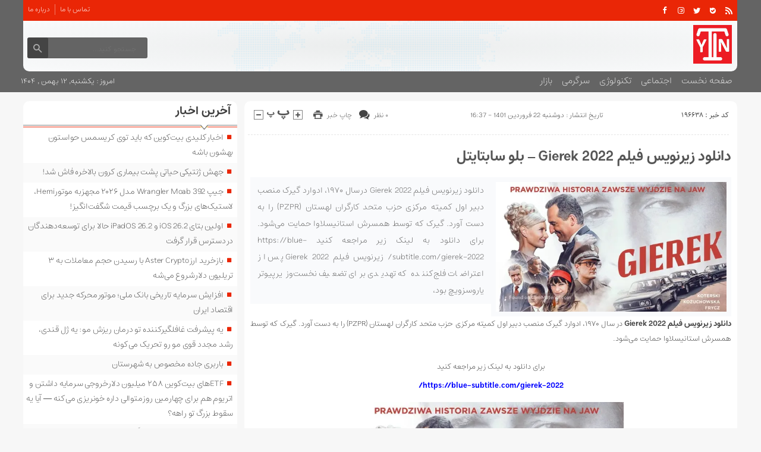

--- FILE ---
content_type: text/html; charset=UTF-8
request_url: https://youtypen.ir/gierek-2022/
body_size: 15158
content:
<!DOCTYPE html>
<!--[if lt IE 7 ]><html class="ie ie6" dir="rtl" lang="fa-IR"> <![endif]-->
<!--[if IE 7 ]><html class="ie ie7" dir="rtl" lang="fa-IR"> <![endif]-->
<!--[if IE 8 ]><html class="ie ie8" dir="rtl" lang="fa-IR"> <![endif]-->
<!--[if (gte IE 9)|!(IE)]><!--><html dir="rtl" lang="fa-IR"> <!--<![endif]-->
<head>
<meta charset="UTF-8">
<title>دانلود زیرنویس فیلم Gierek 2022 - بلو سابتایتل - یو تایپ نیوز</title>
<meta name='robots' content='index, follow, max-image-preview:large, max-snippet:-1, max-video-preview:-1' />

	<!-- This site is optimized with the Yoast SEO plugin v26.6 - https://yoast.com/wordpress/plugins/seo/ -->
	<link rel="canonical" href="https://youtypen.ir/gierek-2022/" />
	<meta property="og:locale" content="fa_IR" />
	<meta property="og:type" content="article" />
	<meta property="og:title" content="دانلود زیرنویس فیلم Gierek 2022 - بلو سابتايتل - یو تایپ نیوز" />
	<meta property="og:description" content="دانلود زیرنویس فیلم Gierek 2022 در سال ۱۹۷۰، ادوارد گیرک منصب دبیر اول کمیته مرکزی حزب متحد کارگران لهستان (PZPR) را به دست آورد. گیرک که توسط همسرش استانیسلاوا حمایت می‌شود. برای دانلود به لینک زیر مراجعه کنید https://blue-subtitle.com/gierek-2022/ زیرنویس فیلم Gierek 2022 پس از اعتراضات فلج‌کننده که تهدیدی برای تضعیف نخست‌وزیر پیوتر یاروسزویچ بود،" />
	<meta property="og:url" content="https://youtypen.ir/gierek-2022/" />
	<meta property="og:site_name" content="یو تایپ نیوز" />
	<meta property="article:published_time" content="2022-04-11T16:37:21+00:00" />
	<meta property="og:image" content="https://media-cache.cinematerial.com/p/500x/bwp6tru9/gierek-polish-movie-poster.jpg?v=1645255699" />
	<meta name="author" content="youtypenmoha4mmad" />
	<meta name="twitter:card" content="summary_large_image" />
	<meta name="twitter:label1" content="نوشته‌شده بدست" />
	<meta name="twitter:data1" content="youtypenmoha4mmad" />
	<script type="application/ld+json" class="yoast-schema-graph">{"@context":"https://schema.org","@graph":[{"@type":"WebPage","@id":"https://youtypen.ir/gierek-2022/","url":"https://youtypen.ir/gierek-2022/","name":"دانلود زیرنویس فیلم Gierek 2022 - بلو سابتايتل - یو تایپ نیوز","isPartOf":{"@id":"https://youtypen.ir/#website"},"primaryImageOfPage":{"@id":"https://youtypen.ir/gierek-2022/#primaryimage"},"image":{"@id":"https://youtypen.ir/gierek-2022/#primaryimage"},"thumbnailUrl":"https://media-cache.cinematerial.com/p/500x/bwp6tru9/gierek-polish-movie-poster.jpg?v=1645255699","datePublished":"2022-04-11T16:37:21+00:00","author":{"@id":"https://youtypen.ir/#/schema/person/3547672226ed25a46c3b5080a6ce9d61"},"breadcrumb":{"@id":"https://youtypen.ir/gierek-2022/#breadcrumb"},"inLanguage":"fa-IR","potentialAction":[{"@type":"ReadAction","target":["https://youtypen.ir/gierek-2022/"]}]},{"@type":"ImageObject","inLanguage":"fa-IR","@id":"https://youtypen.ir/gierek-2022/#primaryimage","url":"https://media-cache.cinematerial.com/p/500x/bwp6tru9/gierek-polish-movie-poster.jpg?v=1645255699","contentUrl":"https://media-cache.cinematerial.com/p/500x/bwp6tru9/gierek-polish-movie-poster.jpg?v=1645255699"},{"@type":"BreadcrumbList","@id":"https://youtypen.ir/gierek-2022/#breadcrumb","itemListElement":[{"@type":"ListItem","position":1,"name":"خانه","item":"https://youtypen.ir/"},{"@type":"ListItem","position":2,"name":"دانلود زیرنویس فیلم Gierek 2022 &#8211; بلو سابتایتل"}]},{"@type":"WebSite","@id":"https://youtypen.ir/#website","url":"https://youtypen.ir/","name":"یو تایپ نیوز","description":"یو تایپ نیوز پایگاه  تحلیلی خبری","potentialAction":[{"@type":"SearchAction","target":{"@type":"EntryPoint","urlTemplate":"https://youtypen.ir/?s={search_term_string}"},"query-input":{"@type":"PropertyValueSpecification","valueRequired":true,"valueName":"search_term_string"}}],"inLanguage":"fa-IR"},{"@type":"Person","@id":"https://youtypen.ir/#/schema/person/3547672226ed25a46c3b5080a6ce9d61","name":"youtypenmoha4mmad","image":{"@type":"ImageObject","inLanguage":"fa-IR","@id":"https://youtypen.ir/#/schema/person/image/","url":"https://secure.gravatar.com/avatar/d9b3236149725a5efaca9d45f43e6be044d71979939d70277f288c946e726423?s=96&d=mm&r=g","contentUrl":"https://secure.gravatar.com/avatar/d9b3236149725a5efaca9d45f43e6be044d71979939d70277f288c946e726423?s=96&d=mm&r=g","caption":"youtypenmoha4mmad"},"url":"https://youtypen.ir/author/youtypenmoha4mmad/"}]}</script>
	<!-- / Yoast SEO plugin. -->


<link rel="alternate" type="application/rss+xml" title="یو تایپ نیوز &raquo; دانلود زیرنویس فیلم Gierek 2022 &#8211; بلو سابتایتل خوراک دیدگاه‌ها" href="https://youtypen.ir/gierek-2022/feed/" />
<link rel="alternate" title="oEmbed (JSON)" type="application/json+oembed" href="https://youtypen.ir/wp-json/oembed/1.0/embed?url=https%3A%2F%2Fyoutypen.ir%2Fgierek-2022%2F" />
<link rel="alternate" title="oEmbed (XML)" type="text/xml+oembed" href="https://youtypen.ir/wp-json/oembed/1.0/embed?url=https%3A%2F%2Fyoutypen.ir%2Fgierek-2022%2F&#038;format=xml" />
<style id='wp-img-auto-sizes-contain-inline-css' type='text/css'>
img:is([sizes=auto i],[sizes^="auto," i]){contain-intrinsic-size:3000px 1500px}
/*# sourceURL=wp-img-auto-sizes-contain-inline-css */
</style>
<style id='wp-emoji-styles-inline-css' type='text/css'>

	img.wp-smiley, img.emoji {
		display: inline !important;
		border: none !important;
		box-shadow: none !important;
		height: 1em !important;
		width: 1em !important;
		margin: 0 0.07em !important;
		vertical-align: -0.1em !important;
		background: none !important;
		padding: 0 !important;
	}
/*# sourceURL=wp-emoji-styles-inline-css */
</style>
<style id='wp-block-library-inline-css' type='text/css'>
:root{--wp-block-synced-color:#7a00df;--wp-block-synced-color--rgb:122,0,223;--wp-bound-block-color:var(--wp-block-synced-color);--wp-editor-canvas-background:#ddd;--wp-admin-theme-color:#007cba;--wp-admin-theme-color--rgb:0,124,186;--wp-admin-theme-color-darker-10:#006ba1;--wp-admin-theme-color-darker-10--rgb:0,107,160.5;--wp-admin-theme-color-darker-20:#005a87;--wp-admin-theme-color-darker-20--rgb:0,90,135;--wp-admin-border-width-focus:2px}@media (min-resolution:192dpi){:root{--wp-admin-border-width-focus:1.5px}}.wp-element-button{cursor:pointer}:root .has-very-light-gray-background-color{background-color:#eee}:root .has-very-dark-gray-background-color{background-color:#313131}:root .has-very-light-gray-color{color:#eee}:root .has-very-dark-gray-color{color:#313131}:root .has-vivid-green-cyan-to-vivid-cyan-blue-gradient-background{background:linear-gradient(135deg,#00d084,#0693e3)}:root .has-purple-crush-gradient-background{background:linear-gradient(135deg,#34e2e4,#4721fb 50%,#ab1dfe)}:root .has-hazy-dawn-gradient-background{background:linear-gradient(135deg,#faaca8,#dad0ec)}:root .has-subdued-olive-gradient-background{background:linear-gradient(135deg,#fafae1,#67a671)}:root .has-atomic-cream-gradient-background{background:linear-gradient(135deg,#fdd79a,#004a59)}:root .has-nightshade-gradient-background{background:linear-gradient(135deg,#330968,#31cdcf)}:root .has-midnight-gradient-background{background:linear-gradient(135deg,#020381,#2874fc)}:root{--wp--preset--font-size--normal:16px;--wp--preset--font-size--huge:42px}.has-regular-font-size{font-size:1em}.has-larger-font-size{font-size:2.625em}.has-normal-font-size{font-size:var(--wp--preset--font-size--normal)}.has-huge-font-size{font-size:var(--wp--preset--font-size--huge)}.has-text-align-center{text-align:center}.has-text-align-left{text-align:left}.has-text-align-right{text-align:right}.has-fit-text{white-space:nowrap!important}#end-resizable-editor-section{display:none}.aligncenter{clear:both}.items-justified-left{justify-content:flex-start}.items-justified-center{justify-content:center}.items-justified-right{justify-content:flex-end}.items-justified-space-between{justify-content:space-between}.screen-reader-text{border:0;clip-path:inset(50%);height:1px;margin:-1px;overflow:hidden;padding:0;position:absolute;width:1px;word-wrap:normal!important}.screen-reader-text:focus{background-color:#ddd;clip-path:none;color:#444;display:block;font-size:1em;height:auto;left:5px;line-height:normal;padding:15px 23px 14px;text-decoration:none;top:5px;width:auto;z-index:100000}html :where(.has-border-color){border-style:solid}html :where([style*=border-top-color]){border-top-style:solid}html :where([style*=border-right-color]){border-right-style:solid}html :where([style*=border-bottom-color]){border-bottom-style:solid}html :where([style*=border-left-color]){border-left-style:solid}html :where([style*=border-width]){border-style:solid}html :where([style*=border-top-width]){border-top-style:solid}html :where([style*=border-right-width]){border-right-style:solid}html :where([style*=border-bottom-width]){border-bottom-style:solid}html :where([style*=border-left-width]){border-left-style:solid}html :where(img[class*=wp-image-]){height:auto;max-width:100%}:where(figure){margin:0 0 1em}html :where(.is-position-sticky){--wp-admin--admin-bar--position-offset:var(--wp-admin--admin-bar--height,0px)}@media screen and (max-width:600px){html :where(.is-position-sticky){--wp-admin--admin-bar--position-offset:0px}}

/*# sourceURL=wp-block-library-inline-css */
</style><style id='wp-block-paragraph-inline-css' type='text/css'>
.is-small-text{font-size:.875em}.is-regular-text{font-size:1em}.is-large-text{font-size:2.25em}.is-larger-text{font-size:3em}.has-drop-cap:not(:focus):first-letter{float:right;font-size:8.4em;font-style:normal;font-weight:100;line-height:.68;margin:.05em 0 0 .1em;text-transform:uppercase}body.rtl .has-drop-cap:not(:focus):first-letter{float:none;margin-right:.1em}p.has-drop-cap.has-background{overflow:hidden}:root :where(p.has-background){padding:1.25em 2.375em}:where(p.has-text-color:not(.has-link-color)) a{color:inherit}p.has-text-align-left[style*="writing-mode:vertical-lr"],p.has-text-align-right[style*="writing-mode:vertical-rl"]{rotate:180deg}
/*# sourceURL=https://youtypen.ir/wp-includes/blocks/paragraph/style.min.css */
</style>
<style id='global-styles-inline-css' type='text/css'>
:root{--wp--preset--aspect-ratio--square: 1;--wp--preset--aspect-ratio--4-3: 4/3;--wp--preset--aspect-ratio--3-4: 3/4;--wp--preset--aspect-ratio--3-2: 3/2;--wp--preset--aspect-ratio--2-3: 2/3;--wp--preset--aspect-ratio--16-9: 16/9;--wp--preset--aspect-ratio--9-16: 9/16;--wp--preset--color--black: #000000;--wp--preset--color--cyan-bluish-gray: #abb8c3;--wp--preset--color--white: #ffffff;--wp--preset--color--pale-pink: #f78da7;--wp--preset--color--vivid-red: #cf2e2e;--wp--preset--color--luminous-vivid-orange: #ff6900;--wp--preset--color--luminous-vivid-amber: #fcb900;--wp--preset--color--light-green-cyan: #7bdcb5;--wp--preset--color--vivid-green-cyan: #00d084;--wp--preset--color--pale-cyan-blue: #8ed1fc;--wp--preset--color--vivid-cyan-blue: #0693e3;--wp--preset--color--vivid-purple: #9b51e0;--wp--preset--gradient--vivid-cyan-blue-to-vivid-purple: linear-gradient(135deg,rgb(6,147,227) 0%,rgb(155,81,224) 100%);--wp--preset--gradient--light-green-cyan-to-vivid-green-cyan: linear-gradient(135deg,rgb(122,220,180) 0%,rgb(0,208,130) 100%);--wp--preset--gradient--luminous-vivid-amber-to-luminous-vivid-orange: linear-gradient(135deg,rgb(252,185,0) 0%,rgb(255,105,0) 100%);--wp--preset--gradient--luminous-vivid-orange-to-vivid-red: linear-gradient(135deg,rgb(255,105,0) 0%,rgb(207,46,46) 100%);--wp--preset--gradient--very-light-gray-to-cyan-bluish-gray: linear-gradient(135deg,rgb(238,238,238) 0%,rgb(169,184,195) 100%);--wp--preset--gradient--cool-to-warm-spectrum: linear-gradient(135deg,rgb(74,234,220) 0%,rgb(151,120,209) 20%,rgb(207,42,186) 40%,rgb(238,44,130) 60%,rgb(251,105,98) 80%,rgb(254,248,76) 100%);--wp--preset--gradient--blush-light-purple: linear-gradient(135deg,rgb(255,206,236) 0%,rgb(152,150,240) 100%);--wp--preset--gradient--blush-bordeaux: linear-gradient(135deg,rgb(254,205,165) 0%,rgb(254,45,45) 50%,rgb(107,0,62) 100%);--wp--preset--gradient--luminous-dusk: linear-gradient(135deg,rgb(255,203,112) 0%,rgb(199,81,192) 50%,rgb(65,88,208) 100%);--wp--preset--gradient--pale-ocean: linear-gradient(135deg,rgb(255,245,203) 0%,rgb(182,227,212) 50%,rgb(51,167,181) 100%);--wp--preset--gradient--electric-grass: linear-gradient(135deg,rgb(202,248,128) 0%,rgb(113,206,126) 100%);--wp--preset--gradient--midnight: linear-gradient(135deg,rgb(2,3,129) 0%,rgb(40,116,252) 100%);--wp--preset--font-size--small: 13px;--wp--preset--font-size--medium: 20px;--wp--preset--font-size--large: 36px;--wp--preset--font-size--x-large: 42px;--wp--preset--spacing--20: 0.44rem;--wp--preset--spacing--30: 0.67rem;--wp--preset--spacing--40: 1rem;--wp--preset--spacing--50: 1.5rem;--wp--preset--spacing--60: 2.25rem;--wp--preset--spacing--70: 3.38rem;--wp--preset--spacing--80: 5.06rem;--wp--preset--shadow--natural: 6px 6px 9px rgba(0, 0, 0, 0.2);--wp--preset--shadow--deep: 12px 12px 50px rgba(0, 0, 0, 0.4);--wp--preset--shadow--sharp: 6px 6px 0px rgba(0, 0, 0, 0.2);--wp--preset--shadow--outlined: 6px 6px 0px -3px rgb(255, 255, 255), 6px 6px rgb(0, 0, 0);--wp--preset--shadow--crisp: 6px 6px 0px rgb(0, 0, 0);}:where(.is-layout-flex){gap: 0.5em;}:where(.is-layout-grid){gap: 0.5em;}body .is-layout-flex{display: flex;}.is-layout-flex{flex-wrap: wrap;align-items: center;}.is-layout-flex > :is(*, div){margin: 0;}body .is-layout-grid{display: grid;}.is-layout-grid > :is(*, div){margin: 0;}:where(.wp-block-columns.is-layout-flex){gap: 2em;}:where(.wp-block-columns.is-layout-grid){gap: 2em;}:where(.wp-block-post-template.is-layout-flex){gap: 1.25em;}:where(.wp-block-post-template.is-layout-grid){gap: 1.25em;}.has-black-color{color: var(--wp--preset--color--black) !important;}.has-cyan-bluish-gray-color{color: var(--wp--preset--color--cyan-bluish-gray) !important;}.has-white-color{color: var(--wp--preset--color--white) !important;}.has-pale-pink-color{color: var(--wp--preset--color--pale-pink) !important;}.has-vivid-red-color{color: var(--wp--preset--color--vivid-red) !important;}.has-luminous-vivid-orange-color{color: var(--wp--preset--color--luminous-vivid-orange) !important;}.has-luminous-vivid-amber-color{color: var(--wp--preset--color--luminous-vivid-amber) !important;}.has-light-green-cyan-color{color: var(--wp--preset--color--light-green-cyan) !important;}.has-vivid-green-cyan-color{color: var(--wp--preset--color--vivid-green-cyan) !important;}.has-pale-cyan-blue-color{color: var(--wp--preset--color--pale-cyan-blue) !important;}.has-vivid-cyan-blue-color{color: var(--wp--preset--color--vivid-cyan-blue) !important;}.has-vivid-purple-color{color: var(--wp--preset--color--vivid-purple) !important;}.has-black-background-color{background-color: var(--wp--preset--color--black) !important;}.has-cyan-bluish-gray-background-color{background-color: var(--wp--preset--color--cyan-bluish-gray) !important;}.has-white-background-color{background-color: var(--wp--preset--color--white) !important;}.has-pale-pink-background-color{background-color: var(--wp--preset--color--pale-pink) !important;}.has-vivid-red-background-color{background-color: var(--wp--preset--color--vivid-red) !important;}.has-luminous-vivid-orange-background-color{background-color: var(--wp--preset--color--luminous-vivid-orange) !important;}.has-luminous-vivid-amber-background-color{background-color: var(--wp--preset--color--luminous-vivid-amber) !important;}.has-light-green-cyan-background-color{background-color: var(--wp--preset--color--light-green-cyan) !important;}.has-vivid-green-cyan-background-color{background-color: var(--wp--preset--color--vivid-green-cyan) !important;}.has-pale-cyan-blue-background-color{background-color: var(--wp--preset--color--pale-cyan-blue) !important;}.has-vivid-cyan-blue-background-color{background-color: var(--wp--preset--color--vivid-cyan-blue) !important;}.has-vivid-purple-background-color{background-color: var(--wp--preset--color--vivid-purple) !important;}.has-black-border-color{border-color: var(--wp--preset--color--black) !important;}.has-cyan-bluish-gray-border-color{border-color: var(--wp--preset--color--cyan-bluish-gray) !important;}.has-white-border-color{border-color: var(--wp--preset--color--white) !important;}.has-pale-pink-border-color{border-color: var(--wp--preset--color--pale-pink) !important;}.has-vivid-red-border-color{border-color: var(--wp--preset--color--vivid-red) !important;}.has-luminous-vivid-orange-border-color{border-color: var(--wp--preset--color--luminous-vivid-orange) !important;}.has-luminous-vivid-amber-border-color{border-color: var(--wp--preset--color--luminous-vivid-amber) !important;}.has-light-green-cyan-border-color{border-color: var(--wp--preset--color--light-green-cyan) !important;}.has-vivid-green-cyan-border-color{border-color: var(--wp--preset--color--vivid-green-cyan) !important;}.has-pale-cyan-blue-border-color{border-color: var(--wp--preset--color--pale-cyan-blue) !important;}.has-vivid-cyan-blue-border-color{border-color: var(--wp--preset--color--vivid-cyan-blue) !important;}.has-vivid-purple-border-color{border-color: var(--wp--preset--color--vivid-purple) !important;}.has-vivid-cyan-blue-to-vivid-purple-gradient-background{background: var(--wp--preset--gradient--vivid-cyan-blue-to-vivid-purple) !important;}.has-light-green-cyan-to-vivid-green-cyan-gradient-background{background: var(--wp--preset--gradient--light-green-cyan-to-vivid-green-cyan) !important;}.has-luminous-vivid-amber-to-luminous-vivid-orange-gradient-background{background: var(--wp--preset--gradient--luminous-vivid-amber-to-luminous-vivid-orange) !important;}.has-luminous-vivid-orange-to-vivid-red-gradient-background{background: var(--wp--preset--gradient--luminous-vivid-orange-to-vivid-red) !important;}.has-very-light-gray-to-cyan-bluish-gray-gradient-background{background: var(--wp--preset--gradient--very-light-gray-to-cyan-bluish-gray) !important;}.has-cool-to-warm-spectrum-gradient-background{background: var(--wp--preset--gradient--cool-to-warm-spectrum) !important;}.has-blush-light-purple-gradient-background{background: var(--wp--preset--gradient--blush-light-purple) !important;}.has-blush-bordeaux-gradient-background{background: var(--wp--preset--gradient--blush-bordeaux) !important;}.has-luminous-dusk-gradient-background{background: var(--wp--preset--gradient--luminous-dusk) !important;}.has-pale-ocean-gradient-background{background: var(--wp--preset--gradient--pale-ocean) !important;}.has-electric-grass-gradient-background{background: var(--wp--preset--gradient--electric-grass) !important;}.has-midnight-gradient-background{background: var(--wp--preset--gradient--midnight) !important;}.has-small-font-size{font-size: var(--wp--preset--font-size--small) !important;}.has-medium-font-size{font-size: var(--wp--preset--font-size--medium) !important;}.has-large-font-size{font-size: var(--wp--preset--font-size--large) !important;}.has-x-large-font-size{font-size: var(--wp--preset--font-size--x-large) !important;}
/*# sourceURL=global-styles-inline-css */
</style>

<style id='classic-theme-styles-inline-css' type='text/css'>
/*! This file is auto-generated */
.wp-block-button__link{color:#fff;background-color:#32373c;border-radius:9999px;box-shadow:none;text-decoration:none;padding:calc(.667em + 2px) calc(1.333em + 2px);font-size:1.125em}.wp-block-file__button{background:#32373c;color:#fff;text-decoration:none}
/*# sourceURL=/wp-includes/css/classic-themes.min.css */
</style>
<link rel='stylesheet' id='stylecss-css' href='https://youtypen.ir/wp-content/themes/fanous/style.css' type='text/css' media='all' />
<link rel='stylesheet' id='carousel-css' href='https://youtypen.ir/wp-content/themes/fanous/css/owl.carousel.css' type='text/css' media='all' />
<link rel='stylesheet' id='instancescss-css' href='https://youtypen.ir/wp-content/themes/fanous/css/fonts/instances.css' type='text/css' media='all' />
<link rel='stylesheet' id='redcss-css' href='https://youtypen.ir/wp-content/themes/fanous/css/color/red.css' type='text/css' media='all' />
<link rel='stylesheet' id='responsive-css' href='https://youtypen.ir/wp-content/themes/fanous/css/responsive.css' type='text/css' media='all' />
<script type="text/javascript" src="https://youtypen.ir/wp-includes/js/jquery/jquery.min.js" id="jquery-core-js"></script>
<script type="text/javascript" src="https://youtypen.ir/wp-includes/js/jquery/jquery-migrate.min.js" id="jquery-migrate-js"></script>
<script type="text/javascript" src="https://youtypen.ir/wp-content/themes/fanous/js/plugin.bayannews.js" id="plugins-js"></script>
<script type="text/javascript" src="https://youtypen.ir/wp-content/themes/fanous/js/owlcarousel.bayannews.js" id="owlcarousel-js"></script>
<script type="text/javascript" src="https://youtypen.ir/wp-content/themes/fanous/js/oc.plugin.bayannews.js" id="ocplugin-js"></script>
<script type="text/javascript" src="https://youtypen.ir/wp-content/themes/fanous/js/enscroll.bayannews.js" id="enscroll-js"></script>
<link rel="https://api.w.org/" href="https://youtypen.ir/wp-json/" /><link rel="alternate" title="JSON" type="application/json" href="https://youtypen.ir/wp-json/wp/v2/posts/196638" /><link rel="EditURI" type="application/rsd+xml" title="RSD" href="https://youtypen.ir/xmlrpc.php?rsd" />
<meta name="generator" content="WordPress 6.9" />
<link rel='shortlink' href='https://youtypen.ir/?p=196638' />
<link href="https://youtypen.ir/wp-content/uploads/2023/01/9391298.png" rel="shortcut icon">

<meta property="og:image" content="https://youtypen.ir/wp-includes/images/media/default.svg" />
<!--[if IE]><script src="https://youtypen.ir/wp-content/themes/fanous/js/modernizr.js"></script><![endif]-->
<meta name="fontiran.com:license" content="JJQVH">
<meta name="viewport" content="width=device-width, initial-scale=1">
<meta name="MobileOptimized" content="width">
<meta name="HandheldFriendly" content="true"> 
<meta name="theme-color" content="#ea2606">
<link rel="pingback" href="https://youtypen.ir/xmlrpc.php">
<link rel="icon" href="https://youtypen.ir/wp-content/uploads/2023/01/cropped-9391298-32x32.png" sizes="32x32" />
<link rel="icon" href="https://youtypen.ir/wp-content/uploads/2023/01/cropped-9391298-192x192.png" sizes="192x192" />
<link rel="apple-touch-icon" href="https://youtypen.ir/wp-content/uploads/2023/01/cropped-9391298-180x180.png" />
<meta name="msapplication-TileImage" content="https://youtypen.ir/wp-content/uploads/2023/01/cropped-9391298-270x270.png" />
</head>
<body class="body">
<header id="header">


<div class="container">

<div class="topheader">

<div class="topheaderr">

</div><!-- topheaderr --> 


  




<div class="topheaderl">

<div class="hsocials">


<a class="icon-facebook" title="فيسبوک" rel="nofollow" target="_blank" href="#"></a>

<a class="icon-instagram" title="اينستاگرام" rel="nofollow" target="_blank" href="#"></a>
<a class="icon-twitter" title="تويتر" rel="nofollow" target="_blank" href="#"></a>











<a class="icon-bale" title="بله" rel="nofollow" target="_blank" href="#"></a>


<a class=" icon-feed" title="فید"  target="_blank" href="https://youtypen.ir/feed/rss/"></a>

 </div>
  
 
 
</div><!-- topheaderl -->
<nav>
  <div class="menu-%d9%85%d9%86%d9%88%db%8c-%d8%ac%d8%b3%d8%aa%d8%ac%d9%88-container"><ul id="menu-%d9%85%d9%86%d9%88%db%8c-%d8%ac%d8%b3%d8%aa%d8%ac%d9%88" class="none"><li id="menu-item-122" class="menu-item menu-item-type-post_type menu-item-object-page menu-item-122"><a href="https://youtypen.ir/%d8%aa%d9%85%d8%a7%d8%b3-%d8%a8%d8%a7-%d9%85%d8%a7/">تماس با ما</a></li>
<li id="menu-item-123" class="menu-item menu-item-type-post_type menu-item-object-page menu-item-123"><a href="https://youtypen.ir/%d8%af%d8%b1%d8%a8%d8%a7%d8%b1%d9%87-%d9%85%d8%a7/">درباره ما</a></li>
</ul></div>  </nav>









</div><!-- topheader -->

</div><!-- container -->



<div class="container">
<div class="logo_search">

   <div class="logo">
   
      
   
                    <a href="https://youtypen.ir">
	<img src="https://youtypen.ir/wp-content/uploads/2023/01/9391298.png" alt="یو تایپ نیوز پایگاه  تحلیلی خبری" title="یو تایپ نیوز" />

</a>
                </div>
                <!-- logo -->
		
				
            <div class="ads">

                <a  href="">
				<img src="" alt="" title="" alt="" /></a>
<!-- پایان تبلیغات متنی  در تاریخ  می باشد -->


            </div>			
			        					
					
					
					
					
	<div class="search_area">	<form class="search" method="get" action="https://youtypen.ir">
<input type="text" value="" placeholder="جستجو کنید..." name="s" class="text">
<button type="submit"><i class="icon-search"></i></button>
</form>	

			
</div>					
					
					
					
					
					
					
	
</div> <!-- logo_search -->
</div> <!-- container -->



<nav class="categories">
<div class="containerh">
<div class="bodydeactive"></div>

<div class="navicon"><i class="icon-menu"></i></div>


<ul class="zetta-menu zm-response-switch zm-effect-slide-bottom">
<em class="headfix">
<b>یو تایپ نیوز</b>
<b>یو تایپ نیوز پایگاه  تحلیلی خبری</b>
<i>x</i>
</em>
<span class="cat_menu">
<a title="یو تایپ نیوز" href="https://youtypen.ir">صفحه اصلی</a>

<a title="تماس با ما" href="https://youtypen.ir/contactus/">تماس با ما</a>


<span>موضوعات</span>
</span>
<li id="menu-item-16" class="menu-item menu-item-type-custom menu-item-object-custom menu-item-home menu-item-16"><a href="https://youtypen.ir">صفحه نخست</a><i class="icon-cheveron-down has-children-menu-item-icon"></i></li>
<li id="menu-item-208725" class="menu-item menu-item-type-taxonomy menu-item-object-category menu-item-has-children menu-item-208725"><a href="https://youtypen.ir/category/%d8%a7%d8%ac%d8%aa%d9%85%d8%a7%d8%b9%db%8c/">اجتماعی</a><i class="icon-cheveron-down has-children-menu-item-icon"></i>
<ul class="sub-menu">
	<li id="menu-item-208727" class="menu-item menu-item-type-taxonomy menu-item-object-category menu-item-208727"><a href="https://youtypen.ir/category/%d8%a7%d9%86%da%af%db%8c%d8%b2%d8%b4%db%8c/">انگیزشی</a><i class="icon-cheveron-down has-children-menu-item-icon"></i></li>
	<li id="menu-item-208728" class="menu-item menu-item-type-taxonomy menu-item-object-category menu-item-208728"><a href="https://youtypen.ir/category/%d8%a2%d9%85%d9%88%d8%b2%d8%b4%db%8c/">آموزشی</a><i class="icon-cheveron-down has-children-menu-item-icon"></i></li>
	<li id="menu-item-208729" class="menu-item menu-item-type-taxonomy menu-item-object-category menu-item-208729"><a href="https://youtypen.ir/category/%d8%a2%d8%b4%d9%be%d8%b2%db%8c/">آشپزی</a><i class="icon-cheveron-down has-children-menu-item-icon"></i></li>
	<li id="menu-item-208730" class="menu-item menu-item-type-taxonomy menu-item-object-category menu-item-208730"><a href="https://youtypen.ir/category/%d9%be%d8%b2%d8%b4%da%a9%db%8c/">پزشکی</a><i class="icon-cheveron-down has-children-menu-item-icon"></i></li>
	<li id="menu-item-208731" class="menu-item menu-item-type-taxonomy menu-item-object-category menu-item-208731"><a href="https://youtypen.ir/category/%d8%ad%d9%88%d8%a7%d8%af%d8%ab/">حوادث</a><i class="icon-cheveron-down has-children-menu-item-icon"></i></li>
	<li id="menu-item-208732" class="menu-item menu-item-type-taxonomy menu-item-object-category menu-item-208732"><a href="https://youtypen.ir/category/%d8%b2%db%8c%d8%a8%d8%a7%db%8c%db%8c-%d9%88-%d8%b2%d9%86%d8%af%da%af%db%8c/">زیبایی و زندگی</a><i class="icon-cheveron-down has-children-menu-item-icon"></i></li>
	<li id="menu-item-208733" class="menu-item menu-item-type-taxonomy menu-item-object-category menu-item-208733"><a href="https://youtypen.ir/category/%d8%b3%d9%84%d8%a7%d9%85%d8%aa%db%8c/">سلامتی</a><i class="icon-cheveron-down has-children-menu-item-icon"></i></li>
	<li id="menu-item-208734" class="menu-item menu-item-type-taxonomy menu-item-object-category menu-item-208734"><a href="https://youtypen.ir/category/%da%a9%d8%b4%d8%a7%d9%88%d8%b1%d8%b2%db%8c/">کشاورزی</a><i class="icon-cheveron-down has-children-menu-item-icon"></i></li>
	<li id="menu-item-208735" class="menu-item menu-item-type-taxonomy menu-item-object-category menu-item-208735"><a href="https://youtypen.ir/category/%d9%85%d8%ad%db%8c%d8%b7-%d8%b2%db%8c%d8%b3%d8%aa/">محیط زیست</a><i class="icon-cheveron-down has-children-menu-item-icon"></i></li>
	<li id="menu-item-208736" class="menu-item menu-item-type-taxonomy menu-item-object-category menu-item-208736"><a href="https://youtypen.ir/category/%d9%87%d9%88%d8%a7%d8%b4%d9%86%d8%a7%d8%b3%db%8c/">هواشناسی</a><i class="icon-cheveron-down has-children-menu-item-icon"></i></li>
</ul>
</li>
<li id="menu-item-208737" class="menu-item menu-item-type-taxonomy menu-item-object-category menu-item-has-children menu-item-208737"><a href="https://youtypen.ir/category/%d8%aa%da%a9%d9%86%d9%88%d9%84%d9%88%da%98%db%8c/">تکنولوژی</a><i class="icon-cheveron-down has-children-menu-item-icon"></i>
<ul class="sub-menu">
	<li id="menu-item-208738" class="menu-item menu-item-type-taxonomy menu-item-object-category menu-item-208738"><a href="https://youtypen.ir/category/%d8%b9%d9%84%d9%85-%d9%88-%d8%aa%da%a9%d9%86%d9%88%d9%84%d9%88%da%98%db%8c/">علم و تکنولوژی</a><i class="icon-cheveron-down has-children-menu-item-icon"></i></li>
	<li id="menu-item-208739" class="menu-item menu-item-type-taxonomy menu-item-object-category menu-item-208739"><a href="https://youtypen.ir/category/%d8%a7%d8%b1%d8%aa%d8%a8%d8%a7%d8%b7%d8%a7%d8%aa/">ارتباطات</a><i class="icon-cheveron-down has-children-menu-item-icon"></i></li>
	<li id="menu-item-208740" class="menu-item menu-item-type-taxonomy menu-item-object-category menu-item-208740"><a href="https://youtypen.ir/category/%d8%b9%d9%84%d9%85-%d9%88-%d9%81%d9%86%d8%a7%d9%88%d8%b1%db%8c/">علم و فناوری</a><i class="icon-cheveron-down has-children-menu-item-icon"></i></li>
	<li id="menu-item-208741" class="menu-item menu-item-type-taxonomy menu-item-object-category menu-item-208741"><a href="https://youtypen.ir/category/%d8%ae%d9%88%d8%af%d8%b1%d9%88/">خودرو</a><i class="icon-cheveron-down has-children-menu-item-icon"></i></li>
	<li id="menu-item-208742" class="menu-item menu-item-type-taxonomy menu-item-object-category menu-item-208742"><a href="https://youtypen.ir/category/%da%a9%d8%a7%d9%85%d9%be%db%8c%d9%88%d8%aa%d8%b1/">کامپیوتر</a><i class="icon-cheveron-down has-children-menu-item-icon"></i></li>
	<li id="menu-item-208743" class="menu-item menu-item-type-taxonomy menu-item-object-category menu-item-208743"><a href="https://youtypen.ir/category/%d9%85%d9%88%d8%a8%d8%a7%db%8c%d9%84/">موبایل</a><i class="icon-cheveron-down has-children-menu-item-icon"></i></li>
	<li id="menu-item-208744" class="menu-item menu-item-type-taxonomy menu-item-object-category menu-item-208744"><a href="https://youtypen.ir/category/%d8%a7%d9%86%d8%b1%da%98%db%8c/">انرژی</a><i class="icon-cheveron-down has-children-menu-item-icon"></i></li>
</ul>
</li>
<li id="menu-item-208745" class="menu-item menu-item-type-taxonomy menu-item-object-category menu-item-has-children menu-item-208745"><a href="https://youtypen.ir/category/%d8%b3%d8%b1%da%af%d8%b1%d9%85%db%8c/">سرگرمی</a><i class="icon-cheveron-down has-children-menu-item-icon"></i>
<ul class="sub-menu">
	<li id="menu-item-208746" class="menu-item menu-item-type-taxonomy menu-item-object-category menu-item-208746"><a href="https://youtypen.ir/category/%d9%81%d8%b1%d9%87%d9%86%da%af%db%8c/">فرهنگی</a><i class="icon-cheveron-down has-children-menu-item-icon"></i></li>
	<li id="menu-item-208747" class="menu-item menu-item-type-taxonomy menu-item-object-category menu-item-208747"><a href="https://youtypen.ir/category/%d9%88%d8%b1%d8%b2%d8%b4%db%8c/">ورزشی</a><i class="icon-cheveron-down has-children-menu-item-icon"></i></li>
	<li id="menu-item-208748" class="menu-item menu-item-type-taxonomy menu-item-object-category menu-item-208748"><a href="https://youtypen.ir/category/%d9%81%db%8c%d9%84%d9%85-%d9%88-%d8%b3%d8%b1%db%8c%d8%a7%d9%84/">فیلم و سریال</a><i class="icon-cheveron-down has-children-menu-item-icon"></i></li>
	<li id="menu-item-208749" class="menu-item menu-item-type-taxonomy menu-item-object-category menu-item-208749"><a href="https://youtypen.ir/category/%d9%85%d9%88%d8%b3%db%8c%d9%82%db%8c/">موسیقی</a><i class="icon-cheveron-down has-children-menu-item-icon"></i></li>
	<li id="menu-item-208750" class="menu-item menu-item-type-taxonomy menu-item-object-category menu-item-208750"><a href="https://youtypen.ir/category/%da%a9%d8%aa%d8%a7%d8%a8/">کتاب</a><i class="icon-cheveron-down has-children-menu-item-icon"></i></li>
	<li id="menu-item-208751" class="menu-item menu-item-type-taxonomy menu-item-object-category menu-item-208751"><a href="https://youtypen.ir/category/%da%af%d8%b1%d8%af%d8%b4%da%af%d8%b1%db%8c/">گردشگری</a><i class="icon-cheveron-down has-children-menu-item-icon"></i></li>
	<li id="menu-item-208752" class="menu-item menu-item-type-taxonomy menu-item-object-category menu-item-208752"><a href="https://youtypen.ir/category/%d8%a8%d8%a7%d8%b2%db%8c-%d9%88-%d8%b3%d8%b1%da%af%d8%b1%d9%85%db%8c/">بازی و سرگرمی</a><i class="icon-cheveron-down has-children-menu-item-icon"></i></li>
</ul>
</li>
<li id="menu-item-208753" class="menu-item menu-item-type-taxonomy menu-item-object-category menu-item-has-children menu-item-208753"><a href="https://youtypen.ir/category/%d8%a8%d8%a7%d8%b2%d8%a7%d8%b1/">بازار</a><i class="icon-cheveron-down has-children-menu-item-icon"></i>
<ul class="sub-menu">
	<li id="menu-item-208754" class="menu-item menu-item-type-taxonomy menu-item-object-category menu-item-208754"><a href="https://youtypen.ir/category/%d8%a7%d8%b1%d8%b2%d9%87%d8%a7%db%8c-%d8%af%db%8c%d8%ac%db%8c%d8%aa%d8%a7%d9%84/">ارزهای دیجیتال</a><i class="icon-cheveron-down has-children-menu-item-icon"></i></li>
	<li id="menu-item-208755" class="menu-item menu-item-type-taxonomy menu-item-object-category menu-item-208755"><a href="https://youtypen.ir/category/%d8%a7%d8%b4%d8%aa%d8%ba%d8%a7%d9%84/">اشتغال</a><i class="icon-cheveron-down has-children-menu-item-icon"></i></li>
	<li id="menu-item-208756" class="menu-item menu-item-type-taxonomy menu-item-object-category menu-item-208756"><a href="https://youtypen.ir/category/%d8%a7%d9%82%d8%aa%d8%b5%d8%a7%d8%af%db%8c/">اقتصادی</a><i class="icon-cheveron-down has-children-menu-item-icon"></i></li>
	<li id="menu-item-208757" class="menu-item menu-item-type-taxonomy menu-item-object-category menu-item-208757"><a href="https://youtypen.ir/category/%d8%aa%d8%ac%d8%a7%d8%b1%d8%aa/">تجارت</a><i class="icon-cheveron-down has-children-menu-item-icon"></i></li>
	<li id="menu-item-208758" class="menu-item menu-item-type-taxonomy menu-item-object-category menu-item-208758"><a href="https://youtypen.ir/category/%d8%b7%d8%b1%d8%a7%d8%ad%db%8c-%d8%b3%d8%a7%db%8c%d8%aa/">طراحی سایت</a><i class="icon-cheveron-down has-children-menu-item-icon"></i></li>
	<li id="menu-item-208759" class="menu-item menu-item-type-taxonomy menu-item-object-category menu-item-208759"><a href="https://youtypen.ir/category/%d8%b7%d8%b1%d8%a7%d8%ad%db%8c-%d8%af%db%8c%d8%b2%d8%a7%db%8c%d9%86/">طراحی دیزاین</a><i class="icon-cheveron-down has-children-menu-item-icon"></i></li>
	<li id="menu-item-208760" class="menu-item menu-item-type-taxonomy menu-item-object-category menu-item-208760"><a href="https://youtypen.ir/category/%d9%81%d8%b4%d9%86/">فشن</a><i class="icon-cheveron-down has-children-menu-item-icon"></i></li>
	<li id="menu-item-208761" class="menu-item menu-item-type-taxonomy menu-item-object-category menu-item-208761"><a href="https://youtypen.ir/category/%d8%ba%d8%b0%d8%a7/">غذا</a><i class="icon-cheveron-down has-children-menu-item-icon"></i></li>
</ul>
</li>
</ul>









<div class="date"> امروز : یکشنبه, ۱۲ بهمن , ۱۴۰۴ 
</div>

<div class="logoicon">	
<img src="https://youtypen.ir/wp-content/uploads/2023/01/9391298.png" alt="یو تایپ نیوز پایگاه  تحلیلی خبری" title="یو تایپ نیوز" /></div>





</div><!-- nav -->
</nav><!-- categories -->

    </header>

<div class="container">




<div class="main_right">
    
    <div class="single">
<div class="head">
<div class="the_ID">کد خبر : 196638</div>
<span class="the_time">تاریخ انتشار : دوشنبه 22 فروردین 1401 - 16:37</span>
<div class="left">



<span class="news_size">
<a class="news_size_down" id="decfont"><i class="icon-fz1"></i></a>
<a class="news_size_reset" id="resetfont"><i class="icon-fz2"></i></a>
<a class="news_size_up" id="incfont"><i class="icon-fz3"></i></a>
</span>
<span class="print">
    
   <a onclick='window.open("https://youtypen.ir/print/?id=196638", "printwin","left=80,top=80,width=820,height=550,toolbar=1,resizable=0,status=0,scrollbars=1");'>  <i class="icon-print"></i>  چاپ خبر</a></span>

<span class="comments_popup_link"><i class="icon-bubbles2"></i> <a href="https://youtypen.ir/gierek-2022/#respond">۰ نظر</a></span>



</div>



</div>
<div class="line"></div>















<h1><a title="دانلود زیرنویس فیلم Gierek 2022 &#8211; بلو سابتایتل" href="https://youtypen.ir/gierek-2022/">دانلود زیرنویس فیلم Gierek 2022 &#8211; بلو سابتایتل</a></h1>






<div class="excerptpic">
<div class="pic">

<img src="https://media-cache.cinematerial.com/p/500x/bwp6tru9/gierek-polish-movie-poster.jpg?v=1645255699" title="دانلود زیرنویس فیلم Gierek 2022 &#8211; بلو سابتایتل" alt="دانلود زیرنویس فیلم Gierek 2022 &#8211; بلو سابتایتل" width="120" height="80">
</div>

<div class="excerpt"><p>دانلود زیرنویس فیلم Gierek 2022 در سال ۱۹۷۰، ادوارد گیرک منصب دبیر اول کمیته مرکزی حزب متحد کارگران لهستان (PZPR) را به دست آورد. گیرک که توسط همسرش استانیسلاوا حمایت می‌شود. برای دانلود به لینک زیر مراجعه کنید https://blue-subtitle.com/gierek-2022/ زیرنویس فیلم Gierek 2022 پس از اعتراضات فلج‌کننده که تهدیدی برای تضعیف نخست‌وزیر پیوتر یاروسزویچ بود،</p>
</div>

</div>




<div id="contentsingle" class="contentsingle">



<p><strong>دانلود زیرنویس فیلم Gierek 2022</strong> در سال ۱۹۷۰، ادوارد گیرک منصب دبیر اول کمیته مرکزی حزب متحد کارگران لهستان (PZPR) را به دست آورد. گیرک که توسط همسرش استانیسلاوا حمایت می‌شود.</p>
<h3 style="text-align: center;">برای دانلود به لینک زیر مراجعه کنید</h3>
<p style="text-align: center;"><a href="https://blue-subtitle.com/gierek-2022/"><span style="color: #0000ff;"><strong>https://blue-subtitle.com/gierek-2022/</strong></span></a></p>
<p><img fetchpriority="high" decoding="async" class="aligncenter" src="https://media-cache.cinematerial.com/p/500x/bwp6tru9/gierek-polish-movie-poster.jpg?v=1645255699" alt="Gierek (2022) Polish movie poster" width="447" height="251" /></p>
<p><strong>زیرنویس فیلم Gierek 2022 </strong>پس از اعتراضات فلج‌کننده که تهدیدی برای تضعیف نخست‌وزیر پیوتر یاروسزویچ بود، خود را به عنوان مردی از مردم معرفی می‌کند. با بدتر شدن وضعیت اقتصادی در لهستان، چالش هایی برای اقتدار گیرک آشکار می شود و او بازداشت می شود.</p>
<p><img decoding="async" class="aligncenter" src="https://m.media-amazon.com/images/M/MV5BMWI3MjAxNWUtYmUxZS00NWE1LTk0NGUtMjUyMjdjOWRjNDFjXkEyXkFqcGdeQWxiaWFtb250._V1_.jpg" alt="Gierek (2022) - IMDb" width="445" height="250" /></p>
<p><strong>زیرنویس Gierek 2022 </strong>صنعت فیلم هنوز به او توجه نکرده است. یانوش ایوانوفسکی و جولانتا اوچارچیک، تهیه کنندگان، تصمیم گرفتند این شکاف را پر کنند. داستان فیلم در سال‌های ۱۹۷۰-۱۹۸۲ اتفاق می‌افتد، زمانی که ادوارد گیرک دبیر اول کمیته مرکزی PZPR (کمیته مرکزی حزب متحد کارگران لهستان) تا زمان استیضاحش می‌شود. این یک فیلم سیاسی نخواهد بود.</p>
<p><img decoding="async" class="aligncenter" src="https://m.media-amazon.com/images/M/MV5BZWI1MjU0MzEtZGFlZS00MDI3LThjNzMtNTRlYmZkMTUyYTE0XkEyXkFqcGdeQXVyODg0OTM4NTc@._V1_.jpg" alt="Gierek (2022) - IMDb" width="445" height="250" /></p>
<p>مخاطبان ادوارد گیرک را در پشت صحنه قدرت سیاسی خود خواهند دید. روابط خانوادگی که هرگز نور روز را ندیده اند، بخش اساسی این داستان است. قبل از فیلمبرداری، ماه ها آماده سازی و تمرین با بازیگران و همچنین تغییرات ظاهری انجام شد. این فیلم در جنوب لهستان فیلمبرداری شد: در <a href="https://watch.plex.tv/movie/gierek">کاتوویتس</a>، اوسترون، زاویرسیه، و همچنین در ورشو، دبلین و کشتی سازی امپراتوری در گدانسک.</p>

</div><!-- content -->
<div class="line"></div>






<section class="related">
  <header>
<h2>اخبار مرتبط </h2>
</header>
<ul>
<li><a href="https://youtypen.ir/%d8%a7%d8%ae%d8%a8%d8%a7%d8%b1-%da%a9%d9%84%db%8c%d8%af%db%8c-%d8%a8%db%8c%d8%aa%da%a9%d9%88%db%8c%d9%86-%da%a9%d9%87-%d8%a8%d8%a7%db%8c%d8%af-%d8%aa%d9%88%db%8c-%da%a9%d8%b1%db%8c%d8%b3/" rel="bookmark" title="اخبار کلیدی بیت‌کوین که باید توی کریسمس حواستون بهشون باشه">اخبار کلیدی بیت‌کوین که باید توی کریسمس حواستون بهشون باشه</a></li>
<li><a href="https://youtypen.ir/%d8%ac%d9%87%d8%b4-%da%98%d9%86%d8%aa%db%8c%da%a9%db%8c-%d8%ad%db%8c%d8%a7%d8%aa%db%8c-%d9%be%d8%b4%d8%aa-%d8%a8%db%8c%d9%85%d8%a7%d8%b1%db%8c-%da%a9%d8%b1%d9%88%d9%86-%d8%a8%d8%a7%d9%84%d8%a7%d8%ae/" rel="bookmark" title="جهش ژنتیکی حیاتی پشت بیماری کرون بالاخره فاش شد!">جهش ژنتیکی حیاتی پشت بیماری کرون بالاخره فاش شد!</a></li>
<li><a href="https://youtypen.ir/%d8%ac%db%8c%d9%be-wrangler-moab-392-%d9%85%d8%af%d9%84-%db%b2%db%b0%db%b2%db%b6/" rel="bookmark" title="جیپ Wrangler Moab 392 مدل ۲۰۲۶ مجهز به موتور Hemi، لاستیک‌های بزرگ و یک برچسب قیمت شگفت‌انگیز!">جیپ Wrangler Moab 392 مدل ۲۰۲۶ مجهز به موتور Hemi، لاستیک‌های بزرگ و یک برچسب قیمت شگفت‌انگیز!</a></li>
<li><a href="https://youtypen.ir/%d8%a7%d9%88%d9%84%db%8c%d9%86-%d8%a8%d8%aa%d8%a7%db%8c-ios-26-2-%d9%88-ipados-26-2-%d8%ad%d8%a7%d9%84%d8%a7-%d8%a8%d8%b1%d8%a7%db%8c-%d8%aa%d9%88%d8%b3%d8%b9%d9%87%d8%af%d9%87%d9%86%d8%af/" rel="bookmark" title="اولین بتای iOS 26.2 و iPadOS 26.2 حالا برای توسعه‌دهندگان در دسترس قرار گرفت">اولین بتای iOS 26.2 و iPadOS 26.2 حالا برای توسعه‌دهندگان در دسترس قرار گرفت</a></li>
<li><a href="https://youtypen.ir/%d8%a8%d8%a7%d8%b2%d8%ae%d8%b1%db%8c%d8%af-%d8%a7%d8%b1%d8%b2-aster-crypto-%d8%a8%d8%a7-%d8%b1%d8%b3%db%8c%d8%af%d9%86-%d8%ad%d8%ac%d9%85-%d9%85%d8%b9%d8%a7%d9%85%d9%84%d8%a7%d8%aa-%d8%a8%d9%87-%db%b3/" rel="bookmark" title="بازخرید ارز Aster Crypto با رسیدن حجم معاملات به ۳ تریلیون دلار شروع می‌شه">بازخرید ارز Aster Crypto با رسیدن حجم معاملات به ۳ تریلیون دلار شروع می‌شه</a></li>
</ul>  
</section><!-- related -->

































<div class="item-footer">

<div class="social">

<ul>
<li><a class="icon-telegram" title="تلگرام" rel="nofollow" target="_blank" href="https://telegram.me/share/url?url=https://youtypen.ir/gierek-2022/"></a></li>
<li><a class="icon-facebook" title="فيسبوک" rel="nofollow" target="_blank" href="http://www.facebook.com/sharer/sharer.php?u=https://youtypen.ir/gierek-2022/"></a></li>
<li><a class="icon-google-plus" title="گوگل پلاس" rel="nofollow" target="_blank" href="http://plus.google.com/share?url=https://youtypen.ir/gierek-2022/"></a></li>
<li><a class="icon-twitter" title="تويتر" rel="nofollow" target="_blank" href="http://twitter.com/home?status=https://youtypen.ir/gierek-2022/"></a></li>
<li><a class="icon-whatsapp" title="واتساپ" rel="nofollow" target="_blank" href="https://web.whatsapp.com/send?text=https://youtypen.ir/gierek-2022/"></a></li>
</ul>
</div><!-- content -->

<div class="form-group">
<i class="icon-link"></i>
  <label for="short-url">لینک کوتاه</label>
 <input type="text" class="form-control" id="short-url" readonly="readonly" value="https://youtypen.ir/?p=196638">
</div>
                                        
                                        
</div><!-- item-footer -->
<div class="tag">
<h3><span><i class="icon-tag"></i> برچسب ها :</span><a href="https://youtypen.ir/tag/%d8%a8%d9%84%d9%88-%d8%b3%d8%a7%d8%a8%d8%aa%d8%a7%d9%8a%d8%aa%d9%84/" rel="tag">بلو سابتايتل</a> ، <a href="https://youtypen.ir/tag/%d8%af%d8%a7%d9%86%d9%84%d9%88%d8%af-%d8%b2%db%8c%d8%b1%d9%86%d9%88%db%8c%d8%b3-%d9%81%db%8c%d9%84%d9%85/" rel="tag">دانلود زیرنویس فیلم</a> ، <a href="https://youtypen.ir/tag/%d8%af%d8%a7%d9%86%d9%84%d9%88%d8%af-%d8%b2%db%8c%d8%b1%d9%86%d9%88%db%8c%d8%b3-%d9%81%db%8c%d9%84%d9%85-gierek/" rel="tag">دانلود زیرنویس فیلم Gierek</a> ، <a href="https://youtypen.ir/tag/%d8%af%d8%a7%d9%86%d9%84%d9%88%d8%af-%d8%b2%db%8c%d8%b1%d9%86%d9%88%db%8c%d8%b3-%d9%81%db%8c%d9%84%d9%85-gierek-2022/" rel="tag">دانلود زیرنویس فیلم Gierek 2022</a> ، <a href="https://youtypen.ir/tag/%d8%b2%db%8c%d8%b1%d9%86%d9%88%db%8c%d8%b3/" rel="tag">زیرنویس</a> ، <a href="https://youtypen.ir/tag/%d8%b2%db%8c%d8%b1%d9%86%d9%88%db%8c%d8%b3-%d9%81%db%8c%d9%84%d9%85/" rel="tag">زیرنویس فیلم</a> ، <a href="https://youtypen.ir/tag/%d8%b2%db%8c%d8%b1%d9%86%d9%88%db%8c%d8%b3-%d9%81%db%8c%d9%84%d9%85-gierek/" rel="tag">زیرنویس فیلم Gierek</a> ، <a href="https://youtypen.ir/tag/%d8%b2%db%8c%d8%b1%d9%86%d9%88%db%8c%d8%b3-%d9%81%db%8c%d9%84%d9%85-gierek-2022/" rel="tag">زیرنویس فیلم Gierek 2022</a> ، <a href="https://youtypen.ir/tag/%d9%81%db%8c%d9%84%d9%85/" rel="tag">فیلم</a> ، <a href="https://youtypen.ir/tag/%d9%81%db%8c%d9%84%d9%85-gierek/" rel="tag">فیلم Gierek</a> ، <a href="https://youtypen.ir/tag/%d9%81%db%8c%d9%84%d9%85-gierek-2022/" rel="tag">فیلم Gierek 2022</a></h3>
 </div><!-- tag -->





<div class="comments_title" id="comments">
<h5>ارسال نظر شما</h5>
<span>مجموع نظرات : 0</span>
<span>در انتظار بررسی : 0</span>
<span>انتشار یافته : ۰</span>
</div>
<div class="comments">
<ul>
<li>نظرات ارسال شده توسط شما، پس از تایید توسط مدیران سایت منتشر خواهد شد.</li>
<li>نظراتی که حاوی تهمت یا افترا باشد منتشر نخواهد شد.</li>
<li>نظراتی که به غیر از زبان فارسی یا غیر مرتبط با خبر باشد منتشر نخواهد شد.</li>
</ul>
	<div id="respond" class="comment-respond">
		<h3 id="reply-title" class="comment-reply-title"> <small><a rel="nofollow" id="cancel-comment-reply-link" href="/gierek-2022/#respond" style="display:none;">انصراف از پاسخ دادن</a></small></h3><form action="https://youtypen.ir/wp-comments-post.php" method="post" id="commentform" class="comment-form"><div class="right"><input class="author" name="author" type="text" placeholder="نام شما (الزامی)" value="" size="30" aria-required='true'>
<input class="email" name="email" type="text" placeholder="ایمیل شما (الزامی)" value="" size="30" aria-required='true'></div>
<textarea id="comment" name="comment" placeholder="متن خود را بنویسید..."></textarea>

<button name="submit" type="submit">ارسال نظر</button> 
<button class="blackey" type="reset">پاک کردن !</button>

<p class="comment-form-cookies-consent"><input id="wp-comment-cookies-consent" name="wp-comment-cookies-consent" type="checkbox" value="yes" /> <label for="wp-comment-cookies-consent">ذخیره نام، ایمیل و وبسایت من در مرورگر برای زمانی که دوباره دیدگاهی می‌نویسم.</label></p>
<p class="form-submit"><input name="submit" type="submit" id="submit" class="submit" value="ارسال نظر" /> <input type='hidden' name='comment_post_ID' value='196638' id='comment_post_ID' />
<input type='hidden' name='comment_parent' id='comment_parent' value='0' />
</p></form>	</div><!-- #respond -->
	</div>




</div><!-- single -->


























 </div><!-- main right -->	 

<aside class="aside_left">	


<section  class="boxside"> 
   <header>
  <h2>آخرین اخبار</h2>
   </header>


<div class="boxsidelist">
<ul>

		<li><a href="https://youtypen.ir/%d8%a7%d8%ae%d8%a8%d8%a7%d8%b1-%da%a9%d9%84%db%8c%d8%af%db%8c-%d8%a8%db%8c%d8%aa%da%a9%d9%88%db%8c%d9%86-%da%a9%d9%87-%d8%a8%d8%a7%db%8c%d8%af-%d8%aa%d9%88%db%8c-%da%a9%d8%b1%db%8c%d8%b3/">اخبار کلیدی بیت‌کوین که باید توی کریسمس حواستون بهشون باشه</a></li>
	
		<li><a href="https://youtypen.ir/%d8%ac%d9%87%d8%b4-%da%98%d9%86%d8%aa%db%8c%da%a9%db%8c-%d8%ad%db%8c%d8%a7%d8%aa%db%8c-%d9%be%d8%b4%d8%aa-%d8%a8%db%8c%d9%85%d8%a7%d8%b1%db%8c-%da%a9%d8%b1%d9%88%d9%86-%d8%a8%d8%a7%d9%84%d8%a7%d8%ae/">جهش ژنتیکی حیاتی پشت بیماری کرون بالاخره فاش شد!</a></li>
	
		<li><a href="https://youtypen.ir/%d8%ac%db%8c%d9%be-wrangler-moab-392-%d9%85%d8%af%d9%84-%db%b2%db%b0%db%b2%db%b6/">جیپ Wrangler Moab 392 مدل ۲۰۲۶ مجهز به موتور Hemi، لاستیک‌های بزرگ و یک برچسب قیمت شگفت‌انگیز!</a></li>
	
		<li><a href="https://youtypen.ir/%d8%a7%d9%88%d9%84%db%8c%d9%86-%d8%a8%d8%aa%d8%a7%db%8c-ios-26-2-%d9%88-ipados-26-2-%d8%ad%d8%a7%d9%84%d8%a7-%d8%a8%d8%b1%d8%a7%db%8c-%d8%aa%d9%88%d8%b3%d8%b9%d9%87%d8%af%d9%87%d9%86%d8%af/">اولین بتای iOS 26.2 و iPadOS 26.2 حالا برای توسعه‌دهندگان در دسترس قرار گرفت</a></li>
	
		<li><a href="https://youtypen.ir/%d8%a8%d8%a7%d8%b2%d8%ae%d8%b1%db%8c%d8%af-%d8%a7%d8%b1%d8%b2-aster-crypto-%d8%a8%d8%a7-%d8%b1%d8%b3%db%8c%d8%af%d9%86-%d8%ad%d8%ac%d9%85-%d9%85%d8%b9%d8%a7%d9%85%d9%84%d8%a7%d8%aa-%d8%a8%d9%87-%db%b3/">بازخرید ارز Aster Crypto با رسیدن حجم معاملات به ۳ تریلیون دلار شروع می‌شه</a></li>
	
		<li><a href="https://youtypen.ir/%d8%a7%d9%81%d8%b2%d8%a7%db%8c%d8%b4-%d8%b3%d8%b1%d9%85%d8%a7%db%8c%d9%87-%d8%aa%d8%a7%d8%b1%db%8c%d8%ae%db%8c-%d8%a8%d8%a7%d9%86%da%a9-%d9%85%d9%84%db%8c%d8%9b-%d9%85%d9%88%d8%aa%d9%88%d8%b1-%d9%85/">افزایش سرمایه تاریخی بانک ملی؛ موتور محرکه جدید برای اقتصاد ایران</a></li>
	
		<li><a href="https://youtypen.ir/%db%8c%d9%87-%d9%be%db%8c%d8%b4%d8%b1%d9%81%d8%aa-%d8%ba%d8%a7%d9%81%d9%84%da%af%db%8c%d8%b1%da%a9%d9%86%d9%86%d8%af%d9%87-%d8%aa%d9%88-%d8%af%d8%b1%d9%85%d8%a7%d9%86-%d8%b1%db%8c%d8%b2%d8%b4-%d9%85/">یه پیشرفت غافلگیرکننده تو درمان ریزش مو: یه ژل قندی، رشد مجدد قوی مو رو تحریک می‌کونه</a></li>
	
		<li><a href="https://youtypen.ir/%d8%a8%d8%a7%d8%b1%d8%a8%d8%b1%db%8c-%d8%ac%d8%a7%d8%af%d9%87-%d9%85%d8%ae%d8%b5%d9%88%d8%b5-%d8%a8%d9%87-%d8%b4%d9%87%d8%b1%d8%b3%d8%aa%d8%a7%d9%86/">باربری جاده مخصوص به شهرستان</a></li>
	
		<li><a href="https://youtypen.ir/etf%d9%87%d8%a7%db%8c-%d8%a8%db%8c%d8%aa%da%a9%d9%88%db%8c%d9%86-%db%b2%db%b5%db%b8-%d9%85%db%8c%d9%84%db%8c%d9%88%d9%86-%d8%af%d9%84%d8%a7%d8%b1-%d8%ae%d8%b1%d9%88%d8%ac%db%8c-%d8%b3%d8%b1/">ETFهای بیت‌کوین ۲۵۸ میلیون دلار خروجی سرمایه داشتن و اتریوم هم برای چهارمین روز متوالی داره خونریزی می‌کنه — آیا یه سقوط بزرگ تو راهه؟</a></li>
	
		<li><a href="https://youtypen.ir/%d8%a7%d9%88%d9%be%d9%88-a6-gt-%d9%88-a6i-%d9%87%d9%85-%d8%b1%d8%b3%d9%85%d8%a7%d9%8b-%d9%85%d8%b9%d8%b1%d9%81%db%8c-%d8%b4%d8%af%d9%86/">اوپو A6 GT و A6i هم رسماً معرفی شدن</a></li>
	  
						 </ul>
						 </div>
   </section>
  <div class="left_banner"> 	
 
     <a target="_blank"  href="">
<img src="" alt="" title="" alt="" /></a>
<!-- پایان تبلیغات متنی  در تاریخ  می باشد -->		
  </div><!--left_banner -->	
<div class="left_banner"> 	

 </div><!--left_banner -->	






<div class="left_banner"> 	

   <a target="_blank"  href="">
<img src="" alt="" title="" alt="" /></a>
<!-- پایان تبلیغات متنی  در تاریخ  می باشد -->		
  </div><!--left_banner -->	
 































  <section class="boxside tow"> 



<div class="context">
<div class="tabs">
<a class="tevent tactive" onclick="sidetabs(event, 'tweek')">جدید</a>
<a class="tevent" onclick="sidetabs(event, 'tmonth')">محبوب</a>
<a class="tevent" onclick="sidetabs(event, 'tyear')">تصادفی</a>
</div><!-- tabs -->









<ul class="sideposts tabscontent" id="tweek" style="display: block;">
    
	<li><a href="https://youtypen.ir/%d8%a7%d8%ae%d8%a8%d8%a7%d8%b1-%da%a9%d9%84%db%8c%d8%af%db%8c-%d8%a8%db%8c%d8%aa%da%a9%d9%88%db%8c%d9%86-%da%a9%d9%87-%d8%a8%d8%a7%db%8c%d8%af-%d8%aa%d9%88%db%8c-%da%a9%d8%b1%db%8c%d8%b3/">اخبار کلیدی بیت‌کوین که باید توی کریسمس حواستون بهشون باشه</a></li>
    
	<li><a href="https://youtypen.ir/%d8%ac%d9%87%d8%b4-%da%98%d9%86%d8%aa%db%8c%da%a9%db%8c-%d8%ad%db%8c%d8%a7%d8%aa%db%8c-%d9%be%d8%b4%d8%aa-%d8%a8%db%8c%d9%85%d8%a7%d8%b1%db%8c-%da%a9%d8%b1%d9%88%d9%86-%d8%a8%d8%a7%d9%84%d8%a7%d8%ae/">جهش ژنتیکی حیاتی پشت بیماری کرون بالاخره فاش شد!</a></li>
    
	<li><a href="https://youtypen.ir/%d8%ac%db%8c%d9%be-wrangler-moab-392-%d9%85%d8%af%d9%84-%db%b2%db%b0%db%b2%db%b6/">جیپ Wrangler Moab 392 مدل ۲۰۲۶ مجهز به موتور Hemi، لاستیک‌های بزرگ و یک برچسب قیمت شگفت‌انگیز!</a></li>
    
	<li><a href="https://youtypen.ir/%d8%a7%d9%88%d9%84%db%8c%d9%86-%d8%a8%d8%aa%d8%a7%db%8c-ios-26-2-%d9%88-ipados-26-2-%d8%ad%d8%a7%d9%84%d8%a7-%d8%a8%d8%b1%d8%a7%db%8c-%d8%aa%d9%88%d8%b3%d8%b9%d9%87%d8%af%d9%87%d9%86%d8%af/">اولین بتای iOS 26.2 و iPadOS 26.2 حالا برای توسعه‌دهندگان در دسترس قرار گرفت</a></li>
    
	<li><a href="https://youtypen.ir/%d8%a8%d8%a7%d8%b2%d8%ae%d8%b1%db%8c%d8%af-%d8%a7%d8%b1%d8%b2-aster-crypto-%d8%a8%d8%a7-%d8%b1%d8%b3%db%8c%d8%af%d9%86-%d8%ad%d8%ac%d9%85-%d9%85%d8%b9%d8%a7%d9%85%d9%84%d8%a7%d8%aa-%d8%a8%d9%87-%db%b3/">بازخرید ارز Aster Crypto با رسیدن حجم معاملات به ۳ تریلیون دلار شروع می‌شه</a></li>


</ul>
<ul class="sideposts tabscontent" id="tmonth" style="display:none;">


</ul>
<ul class="sideposts tabscontent" id="tyear" style="display:none;">
    
    
	<li><a href="https://youtypen.ir/crossword-mysteries-terminal-descent-2021/">دانلود زیرنویس فیلم Crossword Mysteries: Terminal Descent 2021 &#8211; بلو سابتایتل</a></li>
    
	<li><a href="https://youtypen.ir/i-may-destroy-you-2020/">دانلود زیرنویس سریال I May Destroy You 2020 &#8211; بلو سابتایتل</a></li>
    
	<li><a href="https://youtypen.ir/show-people-1928/">دانلود زیرنویس فیلم Show People 1928 &#8211; بلو سابتایتل</a></li>
    
	<li><a href="https://youtypen.ir/way-of-the-cross-2019/">دانلود زیرنویس فیلم Way of the Cross 2019</a></li>
    
	<li><a href="https://youtypen.ir/the-suppression-of-hannah-stevenson-2022/">دانلود زیرنویس فیلم The Suppression of Hannah Stevenson 2022</a></li>


</ul>
</div>


					
  </section>




   
  <div class="left_banner"> 	
 
   <a target="_blank"  href="">
<img src="" alt="" title="" alt="" /></a>
<!-- پایان تبلیغات متنی  در تاریخ  می باشد -->		
   </div><!--left_banner -->	

   
   
   
   
   
   
   
   
   
   
   
   
   
   














<div class="left_banner"> 	
   <a target="_blank"  href="">
<img src="" alt="" title="" alt="" /></a>
<!-- پایان تبلیغات متنی  در تاریخ  می باشد -->		
   </div><!--left_banner -->	

 












<div class="left_banner"> 	
   <a  target="_blank"   href="">
<img src="" alt="" title="" alt="" /></a>
<!-- پایان تبلیغات متنی  در تاریخ  می باشد -->		
  </div><!--left_banner -->	






<section class="boxside tow"> 
  
  <header>

<p></p>
 		 </div>
  </section><section class="boxside tow"> 
  
  <header>

<p><a href="https://sofamobl.com/product-category/l-shape-sofa">مبل ال</a></p>
 		 </div>
  </section><section class="boxside tow"> 
  
  <header>

<p><a href="https://t.me/downloadfiilm">دانلود فيلم با لينک مستقيم و رايگان</a></p>
 		 </div>
  </section><section class="boxside tow"> 
  
  <header>

<p><a href="https://reportaj.me/page/buyreportaj">رپورتاژ آگهی و مزایای آن</a></p>
 		 </div>
  </section><section class="boxside tow"> 
  
  <header>

<p></p>
 		 </div>
  </section>

	
	
		
		
		</aside><!--aside left -->



		
		
		
			</div>	<!-- container -->

<footer class="footer">

 <div class="menu_footer_1">
   <div class="container">
<ul>
 <li class="menu-item menu-item-type-custom menu-item-object-custom menu-item-home menu-item-16"><a href="https://youtypen.ir">صفحه نخست</a></li>
<li class="menu-item menu-item-type-taxonomy menu-item-object-category menu-item-has-children menu-item-208725"><a href="https://youtypen.ir/category/%d8%a7%d8%ac%d8%aa%d9%85%d8%a7%d8%b9%db%8c/">اجتماعی</a>
<ul class="sub-menu">
	<li class="menu-item menu-item-type-taxonomy menu-item-object-category menu-item-208727"><a href="https://youtypen.ir/category/%d8%a7%d9%86%da%af%db%8c%d8%b2%d8%b4%db%8c/">انگیزشی</a></li>
	<li class="menu-item menu-item-type-taxonomy menu-item-object-category menu-item-208728"><a href="https://youtypen.ir/category/%d8%a2%d9%85%d9%88%d8%b2%d8%b4%db%8c/">آموزشی</a></li>
	<li class="menu-item menu-item-type-taxonomy menu-item-object-category menu-item-208729"><a href="https://youtypen.ir/category/%d8%a2%d8%b4%d9%be%d8%b2%db%8c/">آشپزی</a></li>
	<li class="menu-item menu-item-type-taxonomy menu-item-object-category menu-item-208730"><a href="https://youtypen.ir/category/%d9%be%d8%b2%d8%b4%da%a9%db%8c/">پزشکی</a></li>
	<li class="menu-item menu-item-type-taxonomy menu-item-object-category menu-item-208731"><a href="https://youtypen.ir/category/%d8%ad%d9%88%d8%a7%d8%af%d8%ab/">حوادث</a></li>
	<li class="menu-item menu-item-type-taxonomy menu-item-object-category menu-item-208732"><a href="https://youtypen.ir/category/%d8%b2%db%8c%d8%a8%d8%a7%db%8c%db%8c-%d9%88-%d8%b2%d9%86%d8%af%da%af%db%8c/">زیبایی و زندگی</a></li>
	<li class="menu-item menu-item-type-taxonomy menu-item-object-category menu-item-208733"><a href="https://youtypen.ir/category/%d8%b3%d9%84%d8%a7%d9%85%d8%aa%db%8c/">سلامتی</a></li>
	<li class="menu-item menu-item-type-taxonomy menu-item-object-category menu-item-208734"><a href="https://youtypen.ir/category/%da%a9%d8%b4%d8%a7%d9%88%d8%b1%d8%b2%db%8c/">کشاورزی</a></li>
	<li class="menu-item menu-item-type-taxonomy menu-item-object-category menu-item-208735"><a href="https://youtypen.ir/category/%d9%85%d8%ad%db%8c%d8%b7-%d8%b2%db%8c%d8%b3%d8%aa/">محیط زیست</a></li>
	<li class="menu-item menu-item-type-taxonomy menu-item-object-category menu-item-208736"><a href="https://youtypen.ir/category/%d9%87%d9%88%d8%a7%d8%b4%d9%86%d8%a7%d8%b3%db%8c/">هواشناسی</a></li>
</ul>
</li>
<li class="menu-item menu-item-type-taxonomy menu-item-object-category menu-item-has-children menu-item-208737"><a href="https://youtypen.ir/category/%d8%aa%da%a9%d9%86%d9%88%d9%84%d9%88%da%98%db%8c/">تکنولوژی</a>
<ul class="sub-menu">
	<li class="menu-item menu-item-type-taxonomy menu-item-object-category menu-item-208738"><a href="https://youtypen.ir/category/%d8%b9%d9%84%d9%85-%d9%88-%d8%aa%da%a9%d9%86%d9%88%d9%84%d9%88%da%98%db%8c/">علم و تکنولوژی</a></li>
	<li class="menu-item menu-item-type-taxonomy menu-item-object-category menu-item-208739"><a href="https://youtypen.ir/category/%d8%a7%d8%b1%d8%aa%d8%a8%d8%a7%d8%b7%d8%a7%d8%aa/">ارتباطات</a></li>
	<li class="menu-item menu-item-type-taxonomy menu-item-object-category menu-item-208740"><a href="https://youtypen.ir/category/%d8%b9%d9%84%d9%85-%d9%88-%d9%81%d9%86%d8%a7%d9%88%d8%b1%db%8c/">علم و فناوری</a></li>
	<li class="menu-item menu-item-type-taxonomy menu-item-object-category menu-item-208741"><a href="https://youtypen.ir/category/%d8%ae%d9%88%d8%af%d8%b1%d9%88/">خودرو</a></li>
	<li class="menu-item menu-item-type-taxonomy menu-item-object-category menu-item-208742"><a href="https://youtypen.ir/category/%da%a9%d8%a7%d9%85%d9%be%db%8c%d9%88%d8%aa%d8%b1/">کامپیوتر</a></li>
	<li class="menu-item menu-item-type-taxonomy menu-item-object-category menu-item-208743"><a href="https://youtypen.ir/category/%d9%85%d9%88%d8%a8%d8%a7%db%8c%d9%84/">موبایل</a></li>
	<li class="menu-item menu-item-type-taxonomy menu-item-object-category menu-item-208744"><a href="https://youtypen.ir/category/%d8%a7%d9%86%d8%b1%da%98%db%8c/">انرژی</a></li>
</ul>
</li>
<li class="menu-item menu-item-type-taxonomy menu-item-object-category menu-item-has-children menu-item-208745"><a href="https://youtypen.ir/category/%d8%b3%d8%b1%da%af%d8%b1%d9%85%db%8c/">سرگرمی</a>
<ul class="sub-menu">
	<li class="menu-item menu-item-type-taxonomy menu-item-object-category menu-item-208746"><a href="https://youtypen.ir/category/%d9%81%d8%b1%d9%87%d9%86%da%af%db%8c/">فرهنگی</a></li>
	<li class="menu-item menu-item-type-taxonomy menu-item-object-category menu-item-208747"><a href="https://youtypen.ir/category/%d9%88%d8%b1%d8%b2%d8%b4%db%8c/">ورزشی</a></li>
	<li class="menu-item menu-item-type-taxonomy menu-item-object-category menu-item-208748"><a href="https://youtypen.ir/category/%d9%81%db%8c%d9%84%d9%85-%d9%88-%d8%b3%d8%b1%db%8c%d8%a7%d9%84/">فیلم و سریال</a></li>
	<li class="menu-item menu-item-type-taxonomy menu-item-object-category menu-item-208749"><a href="https://youtypen.ir/category/%d9%85%d9%88%d8%b3%db%8c%d9%82%db%8c/">موسیقی</a></li>
	<li class="menu-item menu-item-type-taxonomy menu-item-object-category menu-item-208750"><a href="https://youtypen.ir/category/%da%a9%d8%aa%d8%a7%d8%a8/">کتاب</a></li>
	<li class="menu-item menu-item-type-taxonomy menu-item-object-category menu-item-208751"><a href="https://youtypen.ir/category/%da%af%d8%b1%d8%af%d8%b4%da%af%d8%b1%db%8c/">گردشگری</a></li>
	<li class="menu-item menu-item-type-taxonomy menu-item-object-category menu-item-208752"><a href="https://youtypen.ir/category/%d8%a8%d8%a7%d8%b2%db%8c-%d9%88-%d8%b3%d8%b1%da%af%d8%b1%d9%85%db%8c/">بازی و سرگرمی</a></li>
</ul>
</li>
<li class="menu-item menu-item-type-taxonomy menu-item-object-category menu-item-has-children menu-item-208753"><a href="https://youtypen.ir/category/%d8%a8%d8%a7%d8%b2%d8%a7%d8%b1/">بازار</a>
<ul class="sub-menu">
	<li class="menu-item menu-item-type-taxonomy menu-item-object-category menu-item-208754"><a href="https://youtypen.ir/category/%d8%a7%d8%b1%d8%b2%d9%87%d8%a7%db%8c-%d8%af%db%8c%d8%ac%db%8c%d8%aa%d8%a7%d9%84/">ارزهای دیجیتال</a></li>
	<li class="menu-item menu-item-type-taxonomy menu-item-object-category menu-item-208755"><a href="https://youtypen.ir/category/%d8%a7%d8%b4%d8%aa%d8%ba%d8%a7%d9%84/">اشتغال</a></li>
	<li class="menu-item menu-item-type-taxonomy menu-item-object-category menu-item-208756"><a href="https://youtypen.ir/category/%d8%a7%d9%82%d8%aa%d8%b5%d8%a7%d8%af%db%8c/">اقتصادی</a></li>
	<li class="menu-item menu-item-type-taxonomy menu-item-object-category menu-item-208757"><a href="https://youtypen.ir/category/%d8%aa%d8%ac%d8%a7%d8%b1%d8%aa/">تجارت</a></li>
	<li class="menu-item menu-item-type-taxonomy menu-item-object-category menu-item-208758"><a href="https://youtypen.ir/category/%d8%b7%d8%b1%d8%a7%d8%ad%db%8c-%d8%b3%d8%a7%db%8c%d8%aa/">طراحی سایت</a></li>
	<li class="menu-item menu-item-type-taxonomy menu-item-object-category menu-item-208759"><a href="https://youtypen.ir/category/%d8%b7%d8%b1%d8%a7%d8%ad%db%8c-%d8%af%db%8c%d8%b2%d8%a7%db%8c%d9%86/">طراحی دیزاین</a></li>
	<li class="menu-item menu-item-type-taxonomy menu-item-object-category menu-item-208760"><a href="https://youtypen.ir/category/%d9%81%d8%b4%d9%86/">فشن</a></li>
	<li class="menu-item menu-item-type-taxonomy menu-item-object-category menu-item-208761"><a href="https://youtypen.ir/category/%d8%ba%d8%b0%d8%a7/">غذا</a></li>
</ul>
</li>
   
    
</ul>


</div><!-- container -->
 </div><!-- menu_footer_1 -->

 <div class="clear"></div>

 
 
  <div class="menu_footer_2">
   <div class="container">
<ul>

<li id="menu-item-106" class="menu-item menu-item-type-taxonomy menu-item-object-category current-post-ancestor current-menu-parent current-post-parent menu-item-106"><a href="https://youtypen.ir/category/%d8%a7%d8%ae%d8%a8%d8%a7%d8%b1/">اخبار</a></li>
<li id="menu-item-113" class="menu-item menu-item-type-taxonomy menu-item-object-category current-post-ancestor current-menu-parent current-post-parent menu-item-113"><a href="https://youtypen.ir/category/%d8%a7%d8%ae%d8%a8%d8%a7%d8%b1/">اخبار</a></li>
<li id="menu-item-118" class="menu-item menu-item-type-post_type menu-item-object-page menu-item-118"><a href="https://youtypen.ir/%d8%aa%d9%85%d8%a7%d8%b3-%d8%a8%d8%a7-%d9%85%d8%a7/">تماس با ما</a></li>
<li id="menu-item-120" class="menu-item menu-item-type-post_type menu-item-object-page menu-item-120"><a href="https://youtypen.ir/%d8%aa%d9%85%d8%a7%d8%b3-%d8%a8%d8%a7-%d9%85%d8%a7/">تماس با ما</a></li>
<li id="menu-item-119" class="menu-item menu-item-type-post_type menu-item-object-page menu-item-119"><a href="https://youtypen.ir/%d8%af%d8%b1%d8%a8%d8%a7%d8%b1%d9%87-%d9%85%d8%a7/">درباره ما</a></li>
<li id="menu-item-121" class="menu-item menu-item-type-post_type menu-item-object-page menu-item-121"><a href="https://youtypen.ir/%d8%af%d8%b1%d8%a8%d8%a7%d8%b1%d9%87-%d9%85%d8%a7/">درباره ما</a></li>
</ul>

</div><!-- container -->
 </div><!-- menu_footer_1 -->
 
 
 
 
 
 
 <div class="socials">
   <div class="container">
   <div class="socialsnowrap">

<a class="icon-facebook" title="فيسبوک" rel="nofollow" target="_blank" href="#"></a>

<a class="icon-twitter" title="تويتر" rel="nofollow" target="_blank" href="#"></a>


<a class="icon-google-plus" title="گوگل پلاس" rel="nofollow" target="_blank" href="#"></a>



<a class="icon-instagram" title="اينستاگرام" rel="nofollow" target="_blank" href="#"></a>



<a class="icon-cloob" title="کلوب" rel="nofollow" target="_blank" href="#"></a>






<a class="icon-bale" title="بله" rel="nofollow" target="_blank" href="#"></a>







</div><!-- container -->
</div><!-- container -->
</div>


 <div class="copyright">
  <div class="container">


</div><!-- container -->

</div>
<!-- copyright -->




   <div class="info">
  <div class="container">

 <!-- در صورتی که کپی رایت حذف شود پشتیبانی به شما تعلق نخواهد گرفت و برای حذف قانونی کپی رایت باید 50% کل مبلغ قالب را بپردازید -->
 <div class="designer"> طراحی و تولید <a target="_blank" rel="follow" href="https://www.rtl-theme.com/author/daythemes/"> دی تمز </a></div>
</div><!-- container -->
 <!-- لطفا به حقوق طراح و محصول وطنی و ایرانی احترام بگذارید و کپی رایت رو حذف ننمایید -->
 </div><!-- info -->









<div class="addpp"><i class="icon-close" onclick="this.parentNode.remove();"></i><div id="altsim">



                <a  href="">
				<img src="" alt="" title="" alt="" /></a>
<!-- پایان تبلیغات متنی  در تاریخ  می باشد -->

</div></div>
      





</footer>

<div title="رفتن به بالای صفحه" class="scrolltop"><i class="icon-chevron-up"></i></div>

<div style="display:none">

</div>
	<script type="speculationrules">
{"prefetch":[{"source":"document","where":{"and":[{"href_matches":"/*"},{"not":{"href_matches":["/wp-*.php","/wp-admin/*","/wp-content/uploads/*","/wp-content/*","/wp-content/plugins/*","/wp-content/themes/fanous/*","/*\\?(.+)"]}},{"not":{"selector_matches":"a[rel~=\"nofollow\"]"}},{"not":{"selector_matches":".no-prefetch, .no-prefetch a"}}]},"eagerness":"conservative"}]}
</script>
<script type="text/javascript" src="https://youtypen.ir/wp-includes/js/comment-reply.min.js" id="comment-reply-js" async="async" data-wp-strategy="async" fetchpriority="low"></script>
<script id="wp-emoji-settings" type="application/json">
{"baseUrl":"https://s.w.org/images/core/emoji/17.0.2/72x72/","ext":".png","svgUrl":"https://s.w.org/images/core/emoji/17.0.2/svg/","svgExt":".svg","source":{"concatemoji":"https://youtypen.ir/wp-includes/js/wp-emoji-release.min.js"}}
</script>
<script type="module">
/* <![CDATA[ */
/*! This file is auto-generated */
const a=JSON.parse(document.getElementById("wp-emoji-settings").textContent),o=(window._wpemojiSettings=a,"wpEmojiSettingsSupports"),s=["flag","emoji"];function i(e){try{var t={supportTests:e,timestamp:(new Date).valueOf()};sessionStorage.setItem(o,JSON.stringify(t))}catch(e){}}function c(e,t,n){e.clearRect(0,0,e.canvas.width,e.canvas.height),e.fillText(t,0,0);t=new Uint32Array(e.getImageData(0,0,e.canvas.width,e.canvas.height).data);e.clearRect(0,0,e.canvas.width,e.canvas.height),e.fillText(n,0,0);const a=new Uint32Array(e.getImageData(0,0,e.canvas.width,e.canvas.height).data);return t.every((e,t)=>e===a[t])}function p(e,t){e.clearRect(0,0,e.canvas.width,e.canvas.height),e.fillText(t,0,0);var n=e.getImageData(16,16,1,1);for(let e=0;e<n.data.length;e++)if(0!==n.data[e])return!1;return!0}function u(e,t,n,a){switch(t){case"flag":return n(e,"\ud83c\udff3\ufe0f\u200d\u26a7\ufe0f","\ud83c\udff3\ufe0f\u200b\u26a7\ufe0f")?!1:!n(e,"\ud83c\udde8\ud83c\uddf6","\ud83c\udde8\u200b\ud83c\uddf6")&&!n(e,"\ud83c\udff4\udb40\udc67\udb40\udc62\udb40\udc65\udb40\udc6e\udb40\udc67\udb40\udc7f","\ud83c\udff4\u200b\udb40\udc67\u200b\udb40\udc62\u200b\udb40\udc65\u200b\udb40\udc6e\u200b\udb40\udc67\u200b\udb40\udc7f");case"emoji":return!a(e,"\ud83e\u1fac8")}return!1}function f(e,t,n,a){let r;const o=(r="undefined"!=typeof WorkerGlobalScope&&self instanceof WorkerGlobalScope?new OffscreenCanvas(300,150):document.createElement("canvas")).getContext("2d",{willReadFrequently:!0}),s=(o.textBaseline="top",o.font="600 32px Arial",{});return e.forEach(e=>{s[e]=t(o,e,n,a)}),s}function r(e){var t=document.createElement("script");t.src=e,t.defer=!0,document.head.appendChild(t)}a.supports={everything:!0,everythingExceptFlag:!0},new Promise(t=>{let n=function(){try{var e=JSON.parse(sessionStorage.getItem(o));if("object"==typeof e&&"number"==typeof e.timestamp&&(new Date).valueOf()<e.timestamp+604800&&"object"==typeof e.supportTests)return e.supportTests}catch(e){}return null}();if(!n){if("undefined"!=typeof Worker&&"undefined"!=typeof OffscreenCanvas&&"undefined"!=typeof URL&&URL.createObjectURL&&"undefined"!=typeof Blob)try{var e="postMessage("+f.toString()+"("+[JSON.stringify(s),u.toString(),c.toString(),p.toString()].join(",")+"));",a=new Blob([e],{type:"text/javascript"});const r=new Worker(URL.createObjectURL(a),{name:"wpTestEmojiSupports"});return void(r.onmessage=e=>{i(n=e.data),r.terminate(),t(n)})}catch(e){}i(n=f(s,u,c,p))}t(n)}).then(e=>{for(const n in e)a.supports[n]=e[n],a.supports.everything=a.supports.everything&&a.supports[n],"flag"!==n&&(a.supports.everythingExceptFlag=a.supports.everythingExceptFlag&&a.supports[n]);var t;a.supports.everythingExceptFlag=a.supports.everythingExceptFlag&&!a.supports.flag,a.supports.everything||((t=a.source||{}).concatemoji?r(t.concatemoji):t.wpemoji&&t.twemoji&&(r(t.twemoji),r(t.wpemoji)))});
//# sourceURL=https://youtypen.ir/wp-includes/js/wp-emoji-loader.min.js
/* ]]> */
</script>
</body>
</html>